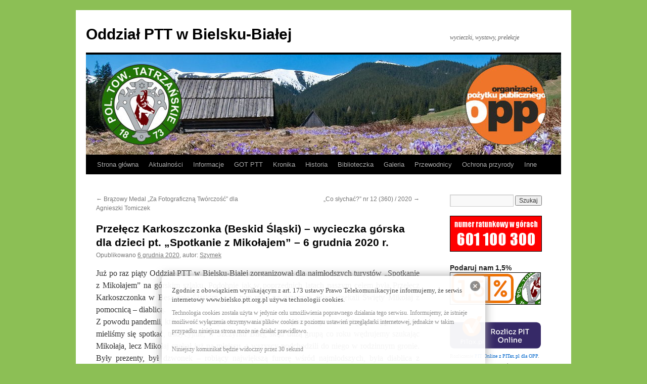

--- FILE ---
content_type: text/html; charset=UTF-8
request_url: http://www.bielsko.ptt.org.pl/przelecz-karkoszczonka-beskid-slaski-wycieczka-gorska-dla-dzieci-pt-spotkanie-z-mikolajem-6-grudnia-2020-r/
body_size: 13457
content:
<!DOCTYPE html>
<html lang="pl-PL">
<head>
<meta charset="UTF-8" />
<title>
Przełęcz Karkoszczonka (Beskid Śląski) – wycieczka górska dla dzieci pt. „Spotkanie z Mikołajem” – 6 grudnia 2020 r. | Oddział PTT w Bielsku-Białej	</title>
<link rel="profile" href="https://gmpg.org/xfn/11" />
<link rel="stylesheet" type="text/css" media="all" href="http://www.bielsko.ptt.org.pl/wp-content/themes/twentyten/style.css?ver=20190507" />
<link rel="pingback" href="http://www.bielsko.ptt.org.pl/xmlrpc.php">
<meta name='robots' content='max-image-preview:large' />
<link rel="alternate" type="application/rss+xml" title="Oddział PTT w Bielsku-Białej &raquo; Kanał z wpisami" href="http://www.bielsko.ptt.org.pl/feed/" />
<script type="text/javascript">
window._wpemojiSettings = {"baseUrl":"https:\/\/s.w.org\/images\/core\/emoji\/14.0.0\/72x72\/","ext":".png","svgUrl":"https:\/\/s.w.org\/images\/core\/emoji\/14.0.0\/svg\/","svgExt":".svg","source":{"concatemoji":"http:\/\/www.bielsko.ptt.org.pl\/wp-includes\/js\/wp-emoji-release.min.js?ver=6.2.8"}};
/*! This file is auto-generated */
!function(e,a,t){var n,r,o,i=a.createElement("canvas"),p=i.getContext&&i.getContext("2d");function s(e,t){p.clearRect(0,0,i.width,i.height),p.fillText(e,0,0);e=i.toDataURL();return p.clearRect(0,0,i.width,i.height),p.fillText(t,0,0),e===i.toDataURL()}function c(e){var t=a.createElement("script");t.src=e,t.defer=t.type="text/javascript",a.getElementsByTagName("head")[0].appendChild(t)}for(o=Array("flag","emoji"),t.supports={everything:!0,everythingExceptFlag:!0},r=0;r<o.length;r++)t.supports[o[r]]=function(e){if(p&&p.fillText)switch(p.textBaseline="top",p.font="600 32px Arial",e){case"flag":return s("\ud83c\udff3\ufe0f\u200d\u26a7\ufe0f","\ud83c\udff3\ufe0f\u200b\u26a7\ufe0f")?!1:!s("\ud83c\uddfa\ud83c\uddf3","\ud83c\uddfa\u200b\ud83c\uddf3")&&!s("\ud83c\udff4\udb40\udc67\udb40\udc62\udb40\udc65\udb40\udc6e\udb40\udc67\udb40\udc7f","\ud83c\udff4\u200b\udb40\udc67\u200b\udb40\udc62\u200b\udb40\udc65\u200b\udb40\udc6e\u200b\udb40\udc67\u200b\udb40\udc7f");case"emoji":return!s("\ud83e\udef1\ud83c\udffb\u200d\ud83e\udef2\ud83c\udfff","\ud83e\udef1\ud83c\udffb\u200b\ud83e\udef2\ud83c\udfff")}return!1}(o[r]),t.supports.everything=t.supports.everything&&t.supports[o[r]],"flag"!==o[r]&&(t.supports.everythingExceptFlag=t.supports.everythingExceptFlag&&t.supports[o[r]]);t.supports.everythingExceptFlag=t.supports.everythingExceptFlag&&!t.supports.flag,t.DOMReady=!1,t.readyCallback=function(){t.DOMReady=!0},t.supports.everything||(n=function(){t.readyCallback()},a.addEventListener?(a.addEventListener("DOMContentLoaded",n,!1),e.addEventListener("load",n,!1)):(e.attachEvent("onload",n),a.attachEvent("onreadystatechange",function(){"complete"===a.readyState&&t.readyCallback()})),(e=t.source||{}).concatemoji?c(e.concatemoji):e.wpemoji&&e.twemoji&&(c(e.twemoji),c(e.wpemoji)))}(window,document,window._wpemojiSettings);
</script>
<style type="text/css">
img.wp-smiley,
img.emoji {
	display: inline !important;
	border: none !important;
	box-shadow: none !important;
	height: 1em !important;
	width: 1em !important;
	margin: 0 0.07em !important;
	vertical-align: -0.1em !important;
	background: none !important;
	padding: 0 !important;
}
</style>
	<link rel='stylesheet' id='ai1ec_style-css' href='//www.bielsko.ptt.org.pl/wp-content/plugins/all-in-one-event-calendar/cache/ae1bbe08_ai1ec_parsed_css.css?ver=2.6.8' type='text/css' media='all' />
<link rel='stylesheet' id='weblib-front-style-css' href='http://www.bielsko.ptt.org.pl/wp-content/plugins/weblibrarian/css/front.css?ver=3.5.8.1' type='text/css' media='all' />
<link rel='stylesheet' id='wp-block-library-css' href='http://www.bielsko.ptt.org.pl/wp-includes/css/dist/block-library/style.min.css?ver=6.2.8' type='text/css' media='all' />
<style id='wp-block-library-theme-inline-css' type='text/css'>
.wp-block-audio figcaption{color:#555;font-size:13px;text-align:center}.is-dark-theme .wp-block-audio figcaption{color:hsla(0,0%,100%,.65)}.wp-block-audio{margin:0 0 1em}.wp-block-code{border:1px solid #ccc;border-radius:4px;font-family:Menlo,Consolas,monaco,monospace;padding:.8em 1em}.wp-block-embed figcaption{color:#555;font-size:13px;text-align:center}.is-dark-theme .wp-block-embed figcaption{color:hsla(0,0%,100%,.65)}.wp-block-embed{margin:0 0 1em}.blocks-gallery-caption{color:#555;font-size:13px;text-align:center}.is-dark-theme .blocks-gallery-caption{color:hsla(0,0%,100%,.65)}.wp-block-image figcaption{color:#555;font-size:13px;text-align:center}.is-dark-theme .wp-block-image figcaption{color:hsla(0,0%,100%,.65)}.wp-block-image{margin:0 0 1em}.wp-block-pullquote{border-bottom:4px solid;border-top:4px solid;color:currentColor;margin-bottom:1.75em}.wp-block-pullquote cite,.wp-block-pullquote footer,.wp-block-pullquote__citation{color:currentColor;font-size:.8125em;font-style:normal;text-transform:uppercase}.wp-block-quote{border-left:.25em solid;margin:0 0 1.75em;padding-left:1em}.wp-block-quote cite,.wp-block-quote footer{color:currentColor;font-size:.8125em;font-style:normal;position:relative}.wp-block-quote.has-text-align-right{border-left:none;border-right:.25em solid;padding-left:0;padding-right:1em}.wp-block-quote.has-text-align-center{border:none;padding-left:0}.wp-block-quote.is-large,.wp-block-quote.is-style-large,.wp-block-quote.is-style-plain{border:none}.wp-block-search .wp-block-search__label{font-weight:700}.wp-block-search__button{border:1px solid #ccc;padding:.375em .625em}:where(.wp-block-group.has-background){padding:1.25em 2.375em}.wp-block-separator.has-css-opacity{opacity:.4}.wp-block-separator{border:none;border-bottom:2px solid;margin-left:auto;margin-right:auto}.wp-block-separator.has-alpha-channel-opacity{opacity:1}.wp-block-separator:not(.is-style-wide):not(.is-style-dots){width:100px}.wp-block-separator.has-background:not(.is-style-dots){border-bottom:none;height:1px}.wp-block-separator.has-background:not(.is-style-wide):not(.is-style-dots){height:2px}.wp-block-table{margin:0 0 1em}.wp-block-table td,.wp-block-table th{word-break:normal}.wp-block-table figcaption{color:#555;font-size:13px;text-align:center}.is-dark-theme .wp-block-table figcaption{color:hsla(0,0%,100%,.65)}.wp-block-video figcaption{color:#555;font-size:13px;text-align:center}.is-dark-theme .wp-block-video figcaption{color:hsla(0,0%,100%,.65)}.wp-block-video{margin:0 0 1em}.wp-block-template-part.has-background{margin-bottom:0;margin-top:0;padding:1.25em 2.375em}
</style>
<link rel='stylesheet' id='classic-theme-styles-css' href='http://www.bielsko.ptt.org.pl/wp-includes/css/classic-themes.min.css?ver=6.2.8' type='text/css' media='all' />
<style id='global-styles-inline-css' type='text/css'>
body{--wp--preset--color--black: #000;--wp--preset--color--cyan-bluish-gray: #abb8c3;--wp--preset--color--white: #fff;--wp--preset--color--pale-pink: #f78da7;--wp--preset--color--vivid-red: #cf2e2e;--wp--preset--color--luminous-vivid-orange: #ff6900;--wp--preset--color--luminous-vivid-amber: #fcb900;--wp--preset--color--light-green-cyan: #7bdcb5;--wp--preset--color--vivid-green-cyan: #00d084;--wp--preset--color--pale-cyan-blue: #8ed1fc;--wp--preset--color--vivid-cyan-blue: #0693e3;--wp--preset--color--vivid-purple: #9b51e0;--wp--preset--color--blue: #0066cc;--wp--preset--color--medium-gray: #666;--wp--preset--color--light-gray: #f1f1f1;--wp--preset--gradient--vivid-cyan-blue-to-vivid-purple: linear-gradient(135deg,rgba(6,147,227,1) 0%,rgb(155,81,224) 100%);--wp--preset--gradient--light-green-cyan-to-vivid-green-cyan: linear-gradient(135deg,rgb(122,220,180) 0%,rgb(0,208,130) 100%);--wp--preset--gradient--luminous-vivid-amber-to-luminous-vivid-orange: linear-gradient(135deg,rgba(252,185,0,1) 0%,rgba(255,105,0,1) 100%);--wp--preset--gradient--luminous-vivid-orange-to-vivid-red: linear-gradient(135deg,rgba(255,105,0,1) 0%,rgb(207,46,46) 100%);--wp--preset--gradient--very-light-gray-to-cyan-bluish-gray: linear-gradient(135deg,rgb(238,238,238) 0%,rgb(169,184,195) 100%);--wp--preset--gradient--cool-to-warm-spectrum: linear-gradient(135deg,rgb(74,234,220) 0%,rgb(151,120,209) 20%,rgb(207,42,186) 40%,rgb(238,44,130) 60%,rgb(251,105,98) 80%,rgb(254,248,76) 100%);--wp--preset--gradient--blush-light-purple: linear-gradient(135deg,rgb(255,206,236) 0%,rgb(152,150,240) 100%);--wp--preset--gradient--blush-bordeaux: linear-gradient(135deg,rgb(254,205,165) 0%,rgb(254,45,45) 50%,rgb(107,0,62) 100%);--wp--preset--gradient--luminous-dusk: linear-gradient(135deg,rgb(255,203,112) 0%,rgb(199,81,192) 50%,rgb(65,88,208) 100%);--wp--preset--gradient--pale-ocean: linear-gradient(135deg,rgb(255,245,203) 0%,rgb(182,227,212) 50%,rgb(51,167,181) 100%);--wp--preset--gradient--electric-grass: linear-gradient(135deg,rgb(202,248,128) 0%,rgb(113,206,126) 100%);--wp--preset--gradient--midnight: linear-gradient(135deg,rgb(2,3,129) 0%,rgb(40,116,252) 100%);--wp--preset--duotone--dark-grayscale: url('#wp-duotone-dark-grayscale');--wp--preset--duotone--grayscale: url('#wp-duotone-grayscale');--wp--preset--duotone--purple-yellow: url('#wp-duotone-purple-yellow');--wp--preset--duotone--blue-red: url('#wp-duotone-blue-red');--wp--preset--duotone--midnight: url('#wp-duotone-midnight');--wp--preset--duotone--magenta-yellow: url('#wp-duotone-magenta-yellow');--wp--preset--duotone--purple-green: url('#wp-duotone-purple-green');--wp--preset--duotone--blue-orange: url('#wp-duotone-blue-orange');--wp--preset--font-size--small: 13px;--wp--preset--font-size--medium: 20px;--wp--preset--font-size--large: 36px;--wp--preset--font-size--x-large: 42px;--wp--preset--spacing--20: 0.44rem;--wp--preset--spacing--30: 0.67rem;--wp--preset--spacing--40: 1rem;--wp--preset--spacing--50: 1.5rem;--wp--preset--spacing--60: 2.25rem;--wp--preset--spacing--70: 3.38rem;--wp--preset--spacing--80: 5.06rem;--wp--preset--shadow--natural: 6px 6px 9px rgba(0, 0, 0, 0.2);--wp--preset--shadow--deep: 12px 12px 50px rgba(0, 0, 0, 0.4);--wp--preset--shadow--sharp: 6px 6px 0px rgba(0, 0, 0, 0.2);--wp--preset--shadow--outlined: 6px 6px 0px -3px rgba(255, 255, 255, 1), 6px 6px rgba(0, 0, 0, 1);--wp--preset--shadow--crisp: 6px 6px 0px rgba(0, 0, 0, 1);}:where(.is-layout-flex){gap: 0.5em;}body .is-layout-flow > .alignleft{float: left;margin-inline-start: 0;margin-inline-end: 2em;}body .is-layout-flow > .alignright{float: right;margin-inline-start: 2em;margin-inline-end: 0;}body .is-layout-flow > .aligncenter{margin-left: auto !important;margin-right: auto !important;}body .is-layout-constrained > .alignleft{float: left;margin-inline-start: 0;margin-inline-end: 2em;}body .is-layout-constrained > .alignright{float: right;margin-inline-start: 2em;margin-inline-end: 0;}body .is-layout-constrained > .aligncenter{margin-left: auto !important;margin-right: auto !important;}body .is-layout-constrained > :where(:not(.alignleft):not(.alignright):not(.alignfull)){max-width: var(--wp--style--global--content-size);margin-left: auto !important;margin-right: auto !important;}body .is-layout-constrained > .alignwide{max-width: var(--wp--style--global--wide-size);}body .is-layout-flex{display: flex;}body .is-layout-flex{flex-wrap: wrap;align-items: center;}body .is-layout-flex > *{margin: 0;}:where(.wp-block-columns.is-layout-flex){gap: 2em;}.has-black-color{color: var(--wp--preset--color--black) !important;}.has-cyan-bluish-gray-color{color: var(--wp--preset--color--cyan-bluish-gray) !important;}.has-white-color{color: var(--wp--preset--color--white) !important;}.has-pale-pink-color{color: var(--wp--preset--color--pale-pink) !important;}.has-vivid-red-color{color: var(--wp--preset--color--vivid-red) !important;}.has-luminous-vivid-orange-color{color: var(--wp--preset--color--luminous-vivid-orange) !important;}.has-luminous-vivid-amber-color{color: var(--wp--preset--color--luminous-vivid-amber) !important;}.has-light-green-cyan-color{color: var(--wp--preset--color--light-green-cyan) !important;}.has-vivid-green-cyan-color{color: var(--wp--preset--color--vivid-green-cyan) !important;}.has-pale-cyan-blue-color{color: var(--wp--preset--color--pale-cyan-blue) !important;}.has-vivid-cyan-blue-color{color: var(--wp--preset--color--vivid-cyan-blue) !important;}.has-vivid-purple-color{color: var(--wp--preset--color--vivid-purple) !important;}.has-black-background-color{background-color: var(--wp--preset--color--black) !important;}.has-cyan-bluish-gray-background-color{background-color: var(--wp--preset--color--cyan-bluish-gray) !important;}.has-white-background-color{background-color: var(--wp--preset--color--white) !important;}.has-pale-pink-background-color{background-color: var(--wp--preset--color--pale-pink) !important;}.has-vivid-red-background-color{background-color: var(--wp--preset--color--vivid-red) !important;}.has-luminous-vivid-orange-background-color{background-color: var(--wp--preset--color--luminous-vivid-orange) !important;}.has-luminous-vivid-amber-background-color{background-color: var(--wp--preset--color--luminous-vivid-amber) !important;}.has-light-green-cyan-background-color{background-color: var(--wp--preset--color--light-green-cyan) !important;}.has-vivid-green-cyan-background-color{background-color: var(--wp--preset--color--vivid-green-cyan) !important;}.has-pale-cyan-blue-background-color{background-color: var(--wp--preset--color--pale-cyan-blue) !important;}.has-vivid-cyan-blue-background-color{background-color: var(--wp--preset--color--vivid-cyan-blue) !important;}.has-vivid-purple-background-color{background-color: var(--wp--preset--color--vivid-purple) !important;}.has-black-border-color{border-color: var(--wp--preset--color--black) !important;}.has-cyan-bluish-gray-border-color{border-color: var(--wp--preset--color--cyan-bluish-gray) !important;}.has-white-border-color{border-color: var(--wp--preset--color--white) !important;}.has-pale-pink-border-color{border-color: var(--wp--preset--color--pale-pink) !important;}.has-vivid-red-border-color{border-color: var(--wp--preset--color--vivid-red) !important;}.has-luminous-vivid-orange-border-color{border-color: var(--wp--preset--color--luminous-vivid-orange) !important;}.has-luminous-vivid-amber-border-color{border-color: var(--wp--preset--color--luminous-vivid-amber) !important;}.has-light-green-cyan-border-color{border-color: var(--wp--preset--color--light-green-cyan) !important;}.has-vivid-green-cyan-border-color{border-color: var(--wp--preset--color--vivid-green-cyan) !important;}.has-pale-cyan-blue-border-color{border-color: var(--wp--preset--color--pale-cyan-blue) !important;}.has-vivid-cyan-blue-border-color{border-color: var(--wp--preset--color--vivid-cyan-blue) !important;}.has-vivid-purple-border-color{border-color: var(--wp--preset--color--vivid-purple) !important;}.has-vivid-cyan-blue-to-vivid-purple-gradient-background{background: var(--wp--preset--gradient--vivid-cyan-blue-to-vivid-purple) !important;}.has-light-green-cyan-to-vivid-green-cyan-gradient-background{background: var(--wp--preset--gradient--light-green-cyan-to-vivid-green-cyan) !important;}.has-luminous-vivid-amber-to-luminous-vivid-orange-gradient-background{background: var(--wp--preset--gradient--luminous-vivid-amber-to-luminous-vivid-orange) !important;}.has-luminous-vivid-orange-to-vivid-red-gradient-background{background: var(--wp--preset--gradient--luminous-vivid-orange-to-vivid-red) !important;}.has-very-light-gray-to-cyan-bluish-gray-gradient-background{background: var(--wp--preset--gradient--very-light-gray-to-cyan-bluish-gray) !important;}.has-cool-to-warm-spectrum-gradient-background{background: var(--wp--preset--gradient--cool-to-warm-spectrum) !important;}.has-blush-light-purple-gradient-background{background: var(--wp--preset--gradient--blush-light-purple) !important;}.has-blush-bordeaux-gradient-background{background: var(--wp--preset--gradient--blush-bordeaux) !important;}.has-luminous-dusk-gradient-background{background: var(--wp--preset--gradient--luminous-dusk) !important;}.has-pale-ocean-gradient-background{background: var(--wp--preset--gradient--pale-ocean) !important;}.has-electric-grass-gradient-background{background: var(--wp--preset--gradient--electric-grass) !important;}.has-midnight-gradient-background{background: var(--wp--preset--gradient--midnight) !important;}.has-small-font-size{font-size: var(--wp--preset--font-size--small) !important;}.has-medium-font-size{font-size: var(--wp--preset--font-size--medium) !important;}.has-large-font-size{font-size: var(--wp--preset--font-size--large) !important;}.has-x-large-font-size{font-size: var(--wp--preset--font-size--x-large) !important;}
.wp-block-navigation a:where(:not(.wp-element-button)){color: inherit;}
:where(.wp-block-columns.is-layout-flex){gap: 2em;}
.wp-block-pullquote{font-size: 1.5em;line-height: 1.6;}
</style>
<link rel='stylesheet' id='wordpress-file-upload-style-css' href='http://www.bielsko.ptt.org.pl/wp-content/plugins/wp-file-upload/css/wordpress_file_upload_style.css?ver=6.2.8' type='text/css' media='all' />
<link rel='stylesheet' id='wordpress-file-upload-style-safe-css' href='http://www.bielsko.ptt.org.pl/wp-content/plugins/wp-file-upload/css/wordpress_file_upload_style_safe.css?ver=6.2.8' type='text/css' media='all' />
<link rel='stylesheet' id='wordpress-file-upload-adminbar-style-css' href='http://www.bielsko.ptt.org.pl/wp-content/plugins/wp-file-upload/css/wordpress_file_upload_adminbarstyle.css?ver=6.2.8' type='text/css' media='all' />
<link rel='stylesheet' id='jquery-ui-css-css' href='http://www.bielsko.ptt.org.pl/wp-content/plugins/wp-file-upload/vendor/jquery/jquery-ui.min.css?ver=6.2.8' type='text/css' media='all' />
<link rel='stylesheet' id='jquery-ui-timepicker-addon-css-css' href='http://www.bielsko.ptt.org.pl/wp-content/plugins/wp-file-upload/vendor/jquery/jquery-ui-timepicker-addon.min.css?ver=6.2.8' type='text/css' media='all' />
<link rel='stylesheet' id='twentyten-block-style-css' href='http://www.bielsko.ptt.org.pl/wp-content/themes/twentyten/blocks.css?ver=20181218' type='text/css' media='all' />
<script type='text/javascript' src='http://www.bielsko.ptt.org.pl/wp-includes/js/jquery/jquery.min.js?ver=3.6.4' id='jquery-core-js'></script>
<script type='text/javascript' src='http://www.bielsko.ptt.org.pl/wp-includes/js/jquery/jquery-migrate.min.js?ver=3.4.0' id='jquery-migrate-js'></script>
<!--[if lt IE 8]>
<script type='text/javascript' src='http://www.bielsko.ptt.org.pl/wp-includes/js/json2.min.js?ver=2015-05-03' id='json2-js'></script>
<![endif]-->
<script type='text/javascript' id='wordpress_file_upload_script-js-extra'>
/* <![CDATA[ */
var AdminParams = {"WFU_PROACTIVE":"1"};
/* ]]> */
</script>
<script type='text/javascript' src='http://www.bielsko.ptt.org.pl/wp-content/plugins/wp-file-upload/js/wordpress_file_upload_functions.js?ver=6.2.8' id='wordpress_file_upload_script-js'></script>
<script type='text/javascript' src='http://www.bielsko.ptt.org.pl/wp-includes/js/jquery/ui/core.min.js?ver=1.13.2' id='jquery-ui-core-js'></script>
<script type='text/javascript' src='http://www.bielsko.ptt.org.pl/wp-includes/js/jquery/ui/datepicker.min.js?ver=1.13.2' id='jquery-ui-datepicker-js'></script>
<script type='text/javascript' id='jquery-ui-datepicker-js-after'>
jQuery(function(jQuery){jQuery.datepicker.setDefaults({"closeText":"Zamknij","currentText":"Dzisiaj","monthNames":["stycze\u0144","luty","marzec","kwiecie\u0144","maj","czerwiec","lipiec","sierpie\u0144","wrzesie\u0144","pa\u017adziernik","listopad","grudzie\u0144"],"monthNamesShort":["sty","lut","mar","kwi","maj","cze","lip","sie","wrz","pa\u017a","lis","gru"],"nextText":"Nast\u0119pny","prevText":"Poprzedni","dayNames":["niedziela","poniedzia\u0142ek","wtorek","\u015broda","czwartek","pi\u0105tek","sobota"],"dayNamesShort":["niedz.","pon.","wt.","\u015br.","czw.","pt.","sob."],"dayNamesMin":["N","P","W","\u015a","C","P","S"],"dateFormat":"d MM yy","firstDay":1,"isRTL":false});});
</script>
<script type='text/javascript' src='http://www.bielsko.ptt.org.pl/wp-content/plugins/wp-file-upload/vendor/jquery/jquery-ui-timepicker-addon.min.js?ver=6.2.8' id='jquery-ui-timepicker-addon-js-js'></script>
<script type='text/javascript' id='front_js-js-extra'>
/* <![CDATA[ */
var front_js = {"WEBLIB_BASEURL":"http:\/\/www.bielsko.ptt.org.pl\/wp-content\/plugins\/weblibrarian","ajax_url":"http:\/\/www.bielsko.ptt.org.pl\/wp-admin\/admin-ajax.php","hold":"Hold","holds":"Holds","nodata":"Ajax error:  No Data Received","ajaxerr":"Ajax error: "};
/* ]]> */
</script>
<script type='text/javascript' src='http://www.bielsko.ptt.org.pl/wp-content/plugins/weblibrarian/js/front.js?ver=3.5.8.1' id='front_js-js'></script>
<link rel="https://api.w.org/" href="http://www.bielsko.ptt.org.pl/wp-json/" /><link rel="alternate" type="application/json" href="http://www.bielsko.ptt.org.pl/wp-json/wp/v2/posts/14517" /><link rel="EditURI" type="application/rsd+xml" title="RSD" href="http://www.bielsko.ptt.org.pl/xmlrpc.php?rsd" />
<link rel="wlwmanifest" type="application/wlwmanifest+xml" href="http://www.bielsko.ptt.org.pl/wp-includes/wlwmanifest.xml" />
<meta name="generator" content="WordPress 6.2.8" />
<link rel="canonical" href="http://www.bielsko.ptt.org.pl/przelecz-karkoszczonka-beskid-slaski-wycieczka-gorska-dla-dzieci-pt-spotkanie-z-mikolajem-6-grudnia-2020-r/" />
<link rel='shortlink' href='http://www.bielsko.ptt.org.pl/?p=14517' />
<link rel="alternate" type="application/json+oembed" href="http://www.bielsko.ptt.org.pl/wp-json/oembed/1.0/embed?url=http%3A%2F%2Fwww.bielsko.ptt.org.pl%2Fprzelecz-karkoszczonka-beskid-slaski-wycieczka-gorska-dla-dzieci-pt-spotkanie-z-mikolajem-6-grudnia-2020-r%2F" />
<link rel="alternate" type="text/xml+oembed" href="http://www.bielsko.ptt.org.pl/wp-json/oembed/1.0/embed?url=http%3A%2F%2Fwww.bielsko.ptt.org.pl%2Fprzelecz-karkoszczonka-beskid-slaski-wycieczka-gorska-dla-dzieci-pt-spotkanie-z-mikolajem-6-grudnia-2020-r%2F&#038;format=xml" />
<script type="text/javascript" src="http://www.bielsko.ptt.org.pl/wp-content/plugins/audio-player/assets/audio-player.js?ver=2.0.4.6"></script>
<script type="text/javascript">AudioPlayer.setup("http://www.bielsko.ptt.org.pl/wp-content/plugins/audio-player/assets/player.swf?ver=2.0.4.6", {width:"450",animation:"no",encode:"yes",initialvolume:"60",remaining:"yes",noinfo:"no",buffer:"5",checkpolicy:"no",rtl:"no",bg:"E5E5E5",text:"333333",leftbg:"CCCCCC",lefticon:"333333",volslider:"666666",voltrack:"FFFFFF",rightbg:"B4B4B4",rightbghover:"999999",righticon:"333333",righticonhover:"FFFFFF",track:"FFFFFF",loader:"009900",border:"CCCCCC",tracker:"DDDDDD",skip:"666666",pagebg:"FFFFFF",transparentpagebg:"yes"});</script>
<style type="text/css" media="screen">
  #cookie-law {  
  position: fixed;
  bottom: 0px;
  left: 0;
  right: 0;
  text-align: center;
  z-index:9999; 
}

#cookie-law > div {  
  background:#fff; 
  opacity:0.95; 
  width:75% !important;
  padding:20px;
  max-width: 600px;
  margin:auto;
  display: inline-block;
  text-align: left !important;
  border-radius:5px 5px 0 0;
  -moz-border-radius:5px 5px 0 0;
  -webkit-border-radius:5px 5px 0 0;
  -o-border-radius:5px 5px 0 0;
  box-shadow: 0px 0px 20px #A1A1A1;
  -webkit-box-shadow: 0px 0px 20px #A1A1A1;
  -moz-box-shadow: 0px 0px 20px #A1A1A1;
  -o-box-shadow: 0px 0px 20px #A1A1A1; 
  position:relative;
}

#cookie-law h4 { padding: 0 !important; margin:0 0 8px !important; text-align:left !important; font-size:13px !important; color:#444; 
}
#cookie-law p { padding: 0 !important; margin:0 !important; text-align:left !important; font-size:12px !important; line-height: 18px !important; color:#888;
}

a.close-cookie-banner {
  position: absolute;
  top:0px;
  right:0px;
  margin:10px;
  display:block;
  width:20px;
  height:20px;
  background:url(http://www.bielsko.ptt.org.pl/wp-content/plugins/creare-eu-cookie-law-banner/images/close.png) no-repeat;
  background-size: 20px !important;
}

a.close-cookie-banner span {
  display:none !important;
}</style>
 <!-- All in one Favicon 4.8 --><link rel="icon" href="https://www.bielsko.ptt.org.pl/wp-content/uploads/2013/11/ptt_logo_kolor.png" type="image/png"/>
<style type="text/css" id="custom-background-css">
body.custom-background { background-color: #8CBF55; }
</style>
	</head>

<body class="post-template-default single single-post postid-14517 single-format-standard custom-background no-js">
<svg xmlns="http://www.w3.org/2000/svg" viewBox="0 0 0 0" width="0" height="0" focusable="false" role="none" style="visibility: hidden; position: absolute; left: -9999px; overflow: hidden;" ><defs><filter id="wp-duotone-dark-grayscale"><feColorMatrix color-interpolation-filters="sRGB" type="matrix" values=" .299 .587 .114 0 0 .299 .587 .114 0 0 .299 .587 .114 0 0 .299 .587 .114 0 0 " /><feComponentTransfer color-interpolation-filters="sRGB" ><feFuncR type="table" tableValues="0 0.49803921568627" /><feFuncG type="table" tableValues="0 0.49803921568627" /><feFuncB type="table" tableValues="0 0.49803921568627" /><feFuncA type="table" tableValues="1 1" /></feComponentTransfer><feComposite in2="SourceGraphic" operator="in" /></filter></defs></svg><svg xmlns="http://www.w3.org/2000/svg" viewBox="0 0 0 0" width="0" height="0" focusable="false" role="none" style="visibility: hidden; position: absolute; left: -9999px; overflow: hidden;" ><defs><filter id="wp-duotone-grayscale"><feColorMatrix color-interpolation-filters="sRGB" type="matrix" values=" .299 .587 .114 0 0 .299 .587 .114 0 0 .299 .587 .114 0 0 .299 .587 .114 0 0 " /><feComponentTransfer color-interpolation-filters="sRGB" ><feFuncR type="table" tableValues="0 1" /><feFuncG type="table" tableValues="0 1" /><feFuncB type="table" tableValues="0 1" /><feFuncA type="table" tableValues="1 1" /></feComponentTransfer><feComposite in2="SourceGraphic" operator="in" /></filter></defs></svg><svg xmlns="http://www.w3.org/2000/svg" viewBox="0 0 0 0" width="0" height="0" focusable="false" role="none" style="visibility: hidden; position: absolute; left: -9999px; overflow: hidden;" ><defs><filter id="wp-duotone-purple-yellow"><feColorMatrix color-interpolation-filters="sRGB" type="matrix" values=" .299 .587 .114 0 0 .299 .587 .114 0 0 .299 .587 .114 0 0 .299 .587 .114 0 0 " /><feComponentTransfer color-interpolation-filters="sRGB" ><feFuncR type="table" tableValues="0.54901960784314 0.98823529411765" /><feFuncG type="table" tableValues="0 1" /><feFuncB type="table" tableValues="0.71764705882353 0.25490196078431" /><feFuncA type="table" tableValues="1 1" /></feComponentTransfer><feComposite in2="SourceGraphic" operator="in" /></filter></defs></svg><svg xmlns="http://www.w3.org/2000/svg" viewBox="0 0 0 0" width="0" height="0" focusable="false" role="none" style="visibility: hidden; position: absolute; left: -9999px; overflow: hidden;" ><defs><filter id="wp-duotone-blue-red"><feColorMatrix color-interpolation-filters="sRGB" type="matrix" values=" .299 .587 .114 0 0 .299 .587 .114 0 0 .299 .587 .114 0 0 .299 .587 .114 0 0 " /><feComponentTransfer color-interpolation-filters="sRGB" ><feFuncR type="table" tableValues="0 1" /><feFuncG type="table" tableValues="0 0.27843137254902" /><feFuncB type="table" tableValues="0.5921568627451 0.27843137254902" /><feFuncA type="table" tableValues="1 1" /></feComponentTransfer><feComposite in2="SourceGraphic" operator="in" /></filter></defs></svg><svg xmlns="http://www.w3.org/2000/svg" viewBox="0 0 0 0" width="0" height="0" focusable="false" role="none" style="visibility: hidden; position: absolute; left: -9999px; overflow: hidden;" ><defs><filter id="wp-duotone-midnight"><feColorMatrix color-interpolation-filters="sRGB" type="matrix" values=" .299 .587 .114 0 0 .299 .587 .114 0 0 .299 .587 .114 0 0 .299 .587 .114 0 0 " /><feComponentTransfer color-interpolation-filters="sRGB" ><feFuncR type="table" tableValues="0 0" /><feFuncG type="table" tableValues="0 0.64705882352941" /><feFuncB type="table" tableValues="0 1" /><feFuncA type="table" tableValues="1 1" /></feComponentTransfer><feComposite in2="SourceGraphic" operator="in" /></filter></defs></svg><svg xmlns="http://www.w3.org/2000/svg" viewBox="0 0 0 0" width="0" height="0" focusable="false" role="none" style="visibility: hidden; position: absolute; left: -9999px; overflow: hidden;" ><defs><filter id="wp-duotone-magenta-yellow"><feColorMatrix color-interpolation-filters="sRGB" type="matrix" values=" .299 .587 .114 0 0 .299 .587 .114 0 0 .299 .587 .114 0 0 .299 .587 .114 0 0 " /><feComponentTransfer color-interpolation-filters="sRGB" ><feFuncR type="table" tableValues="0.78039215686275 1" /><feFuncG type="table" tableValues="0 0.94901960784314" /><feFuncB type="table" tableValues="0.35294117647059 0.47058823529412" /><feFuncA type="table" tableValues="1 1" /></feComponentTransfer><feComposite in2="SourceGraphic" operator="in" /></filter></defs></svg><svg xmlns="http://www.w3.org/2000/svg" viewBox="0 0 0 0" width="0" height="0" focusable="false" role="none" style="visibility: hidden; position: absolute; left: -9999px; overflow: hidden;" ><defs><filter id="wp-duotone-purple-green"><feColorMatrix color-interpolation-filters="sRGB" type="matrix" values=" .299 .587 .114 0 0 .299 .587 .114 0 0 .299 .587 .114 0 0 .299 .587 .114 0 0 " /><feComponentTransfer color-interpolation-filters="sRGB" ><feFuncR type="table" tableValues="0.65098039215686 0.40392156862745" /><feFuncG type="table" tableValues="0 1" /><feFuncB type="table" tableValues="0.44705882352941 0.4" /><feFuncA type="table" tableValues="1 1" /></feComponentTransfer><feComposite in2="SourceGraphic" operator="in" /></filter></defs></svg><svg xmlns="http://www.w3.org/2000/svg" viewBox="0 0 0 0" width="0" height="0" focusable="false" role="none" style="visibility: hidden; position: absolute; left: -9999px; overflow: hidden;" ><defs><filter id="wp-duotone-blue-orange"><feColorMatrix color-interpolation-filters="sRGB" type="matrix" values=" .299 .587 .114 0 0 .299 .587 .114 0 0 .299 .587 .114 0 0 .299 .587 .114 0 0 " /><feComponentTransfer color-interpolation-filters="sRGB" ><feFuncR type="table" tableValues="0.098039215686275 1" /><feFuncG type="table" tableValues="0 0.66274509803922" /><feFuncB type="table" tableValues="0.84705882352941 0.41960784313725" /><feFuncA type="table" tableValues="1 1" /></feComponentTransfer><feComposite in2="SourceGraphic" operator="in" /></filter></defs></svg><div id="wrapper" class="hfeed">
	<div id="header">
		<div id="masthead">
			<div id="branding" role="banner">
								<div id="site-title">
					<span>
						<a href="http://www.bielsko.ptt.org.pl/" title="Oddział PTT w Bielsku-Białej" rel="home">Oddział PTT w Bielsku-Białej</a>
					</span>
				</div>
				<div id="site-description">wycieczki, wystawy, prelekcje</div>

									<img src="http://www.bielsko.ptt.org.pl/wp-content/uploads/2013/04/naglowek-opp-wiosna.jpg" width="940" height="198" alt="" />
								</div><!-- #branding -->

			<div id="access" role="navigation">
								<div class="skip-link screen-reader-text"><a href="#content" title="Przejdź do treści">Przejdź do treści</a></div>
				<div class="menu-header"><ul id="menu-ptt" class="menu"><li id="menu-item-376" class="menu-item menu-item-type-custom menu-item-object-custom menu-item-home menu-item-376"><a href="http://www.bielsko.ptt.org.pl/">Strona główna</a></li>
<li id="menu-item-375" class="menu-item menu-item-type-custom menu-item-object-custom menu-item-has-children menu-item-375"><a>Aktualności</a>
<ul class="sub-menu">
	<li id="menu-item-7646" class="menu-item menu-item-type-post_type menu-item-object-page menu-item-7646"><a href="http://www.bielsko.ptt.org.pl/regulamin-wycieczek/">Regulamin wycieczek</a></li>
	<li id="menu-item-371" class="menu-item menu-item-type-post_type menu-item-object-page menu-item-371"><a href="http://www.bielsko.ptt.org.pl/calendar/">Kalendarz wydarzeń</a></li>
	<li id="menu-item-22926" class="menu-item menu-item-type-post_type menu-item-object-page menu-item-22926"><a href="http://www.bielsko.ptt.org.pl/plan-wycieczek-na-rok-2025/">Plan wycieczek na rok 2025</a></li>
	<li id="menu-item-372" class="menu-item menu-item-type-taxonomy menu-item-object-category menu-item-372"><a href="http://www.bielsko.ptt.org.pl/category/aktualnosci/">Aktualności na www</a></li>
	<li id="menu-item-7205" class="menu-item menu-item-type-taxonomy menu-item-object-category menu-item-7205"><a href="http://www.bielsko.ptt.org.pl/category/media/">PTT w mediach</a></li>
</ul>
</li>
<li id="menu-item-377" class="menu-item menu-item-type-custom menu-item-object-custom menu-item-has-children menu-item-377"><a>Informacje</a>
<ul class="sub-menu">
	<li id="menu-item-532" class="menu-item menu-item-type-post_type menu-item-object-page menu-item-532"><a href="http://www.bielsko.ptt.org.pl/informacje/nr-konta-nip-regon-krs/">konto, NIP, REGON, KRS</a></li>
	<li id="menu-item-18927" class="menu-item menu-item-type-post_type menu-item-object-page menu-item-18927"><a href="http://www.bielsko.ptt.org.pl/wladze-oddzialu-2023-2026/">Władze Oddziału</a></li>
	<li id="menu-item-5244" class="menu-item menu-item-type-post_type menu-item-object-page menu-item-5244"><a href="http://www.bielsko.ptt.org.pl/informacje/wyroznienia-i-odznaczenia/">Wyróżnienia i odznaczenia</a></li>
	<li id="menu-item-636" class="menu-item menu-item-type-post_type menu-item-object-page menu-item-636"><a href="http://www.bielsko.ptt.org.pl/informacje/skladki-czlonkowskie/">Składki członkowskie</a></li>
	<li id="menu-item-644" class="menu-item menu-item-type-post_type menu-item-object-page menu-item-644"><a href="http://www.bielsko.ptt.org.pl/informacje/chce-wstapic-do-ptt/">Chcę wstąpić do PTT</a></li>
	<li id="menu-item-378" class="menu-item menu-item-type-post_type menu-item-object-page menu-item-378"><a href="http://www.bielsko.ptt.org.pl/informacje/nasz-lokal/">Nasz lokal</a></li>
</ul>
</li>
<li id="menu-item-3982" class="menu-item menu-item-type-custom menu-item-object-custom menu-item-has-children menu-item-3982"><a>GOT PTT</a>
<ul class="sub-menu">
	<li id="menu-item-7374" class="menu-item menu-item-type-post_type menu-item-object-page menu-item-7374"><a href="http://www.bielsko.ptt.org.pl/komisja-got-ptt/">Komisja GOT PTT</a></li>
	<li id="menu-item-3997" class="menu-item menu-item-type-custom menu-item-object-custom menu-item-has-children menu-item-3997"><a>Regulaminy odznak</a>
	<ul class="sub-menu">
		<li id="menu-item-3984" class="menu-item menu-item-type-post_type menu-item-object-page menu-item-3984"><a href="http://www.bielsko.ptt.org.pl/gorska-odznaka-turystyczna-ptt/">GOT PTT</a></li>
		<li id="menu-item-3983" class="menu-item menu-item-type-post_type menu-item-object-page menu-item-3983"><a href="http://www.bielsko.ptt.org.pl/got-ptt-ku-wierchom/">GOT PTT „Ku Wierchom”</a></li>
		<li id="menu-item-3995" class="menu-item menu-item-type-post_type menu-item-object-page menu-item-3995"><a href="http://www.bielsko.ptt.org.pl/glowny-szlak-beskidzki/">„Główny Szlak Beskidzki”</a></li>
		<li id="menu-item-3996" class="menu-item menu-item-type-post_type menu-item-object-page menu-item-3996"><a href="http://www.bielsko.ptt.org.pl/maly-szlak-beskidzki/">„Mały Szlak Beskidzki”</a></li>
		<li id="menu-item-6315" class="menu-item menu-item-type-post_type menu-item-object-page menu-item-6315"><a href="http://www.bielsko.ptt.org.pl/glowny-szlak-sudecki/">„Główny Szlak Sudecki”</a></li>
		<li id="menu-item-7379" class="menu-item menu-item-type-post_type menu-item-object-page menu-item-7379"><a href="http://www.bielsko.ptt.org.pl/glowny-szlak-swietokrzyski/">&#8222;Główny Szlak Świętokrzyski&#8221;</a></li>
		<li id="menu-item-3985" class="menu-item menu-item-type-post_type menu-item-object-page menu-item-3985"><a href="http://www.bielsko.ptt.org.pl/wielka-korona-beskidow-ptt/">„Wielka Korona Beskidów”</a></li>
		<li id="menu-item-7401" class="menu-item menu-item-type-post_type menu-item-object-page menu-item-7401"><a href="http://www.bielsko.ptt.org.pl/turystyczna-korona-tatr/">„Turystyczna Korona Tatr”</a></li>
		<li id="menu-item-4783" class="menu-item menu-item-type-post_type menu-item-object-page menu-item-has-children menu-item-4783"><a href="http://www.bielsko.ptt.org.pl/tysieczniki-trzech-narodow/">„Tysięczniki Trzech Narodów”</a>
		<ul class="sub-menu">
			<li id="menu-item-5970" class="menu-item menu-item-type-post_type menu-item-object-page menu-item-5970"><a href="http://www.bielsko.ptt.org.pl/tysieczniki-trzech-narodow/tisicovky-ze-tri-narodu/">„Tisícovky ze tří národů” (CZ)</a></li>
			<li id="menu-item-14496" class="menu-item menu-item-type-post_type menu-item-object-page menu-item-14496"><a href="http://www.bielsko.ptt.org.pl/tisicovky-troch-narodov-sk/">„Tisícovky troch národov” (SK)</a></li>
		</ul>
</li>
		<li id="menu-item-4784" class="menu-item menu-item-type-post_type menu-item-object-page menu-item-has-children menu-item-4784"><a href="http://www.bielsko.ptt.org.pl/zamki-trzech-narodow/">„Zamki Trzech Narodów”</a>
		<ul class="sub-menu">
			<li id="menu-item-5931" class="menu-item menu-item-type-post_type menu-item-object-page menu-item-5931"><a href="http://www.bielsko.ptt.org.pl/zamki-trzech-narodow/zamky-ze-tri-narodu/">„Zámky ze tří národů”</a></li>
		</ul>
</li>
		<li id="menu-item-4810" class="menu-item menu-item-type-post_type menu-item-object-page menu-item-has-children menu-item-4810"><a href="http://www.bielsko.ptt.org.pl/sladami-bielsko-bialskiego-ptt/">„Śladami bielsko-bialskiego PTT”</a>
		<ul class="sub-menu">
			<li id="menu-item-9602" class="menu-item menu-item-type-post_type menu-item-object-page menu-item-9602"><a href="http://www.bielsko.ptt.org.pl/sladami-bielsko-bialskiego-ptt/sladami-bielsko-bialskiego-ptt-wykaz-zdobywcow/">„Śladami bielsko-bialskiego PTT” – wykaz zdobywców</a></li>
		</ul>
</li>
	</ul>
</li>
	<li id="menu-item-4523" class="menu-item menu-item-type-post_type menu-item-object-page menu-item-4523"><a href="http://www.bielsko.ptt.org.pl/ksiazeczki-i-odznaki-do-kupienia/">Książeczki i odznaki do kupienia</a></li>
</ul>
</li>
<li id="menu-item-380" class="menu-item menu-item-type-custom menu-item-object-custom menu-item-has-children menu-item-380"><a>Kronika</a>
<ul class="sub-menu">
	<li id="menu-item-22850" class="menu-item menu-item-type-taxonomy menu-item-object-category menu-item-22850"><a href="http://www.bielsko.ptt.org.pl/category/kronika-2025/">Rok 2025</a></li>
	<li id="menu-item-20385" class="menu-item menu-item-type-taxonomy menu-item-object-category menu-item-20385"><a href="http://www.bielsko.ptt.org.pl/category/kronika-2024/">Rok 2024</a></li>
	<li id="menu-item-17855" class="menu-item menu-item-type-taxonomy menu-item-object-category menu-item-17855"><a href="http://www.bielsko.ptt.org.pl/category/kronika-2023/">Rok 2023</a></li>
	<li id="menu-item-16066" class="menu-item menu-item-type-taxonomy menu-item-object-category menu-item-16066"><a href="http://www.bielsko.ptt.org.pl/category/kronika-2022/">Rok 2022</a></li>
	<li id="menu-item-14597" class="menu-item menu-item-type-taxonomy menu-item-object-category menu-item-14597"><a href="http://www.bielsko.ptt.org.pl/category/kronika-2021/">Rok 2021</a></li>
	<li id="menu-item-13234" class="menu-item menu-item-type-taxonomy menu-item-object-category current-post-ancestor current-menu-parent current-post-parent menu-item-13234"><a href="http://www.bielsko.ptt.org.pl/category/kronika-2020/">Rok 2020</a></li>
	<li id="menu-item-11488" class="menu-item menu-item-type-taxonomy menu-item-object-category menu-item-11488"><a href="http://www.bielsko.ptt.org.pl/category/kronika-2019/">Rok 2019</a></li>
	<li id="menu-item-10133" class="menu-item menu-item-type-taxonomy menu-item-object-category menu-item-10133"><a href="http://www.bielsko.ptt.org.pl/category/kronika-2018/">Rok 2018</a></li>
	<li id="menu-item-8867" class="menu-item menu-item-type-taxonomy menu-item-object-category menu-item-8867"><a href="http://www.bielsko.ptt.org.pl/category/kronika-2017/">Rok 2017</a></li>
	<li id="menu-item-7293" class="menu-item menu-item-type-taxonomy menu-item-object-category menu-item-7293"><a href="http://www.bielsko.ptt.org.pl/category/kronika-2016/">Rok 2016</a></li>
	<li id="menu-item-5597" class="menu-item menu-item-type-taxonomy menu-item-object-category menu-item-5597"><a href="http://www.bielsko.ptt.org.pl/category/kronika-2015/">Rok 2015</a></li>
	<li id="menu-item-3928" class="menu-item menu-item-type-taxonomy menu-item-object-category menu-item-3928"><a href="http://www.bielsko.ptt.org.pl/category/kronika-2014/">Rok 2014</a></li>
	<li id="menu-item-2228" class="menu-item menu-item-type-taxonomy menu-item-object-category menu-item-2228"><a href="http://www.bielsko.ptt.org.pl/category/kronika-2013/">Rok 2013</a></li>
	<li id="menu-item-383" class="menu-item menu-item-type-taxonomy menu-item-object-category menu-item-383"><a href="http://www.bielsko.ptt.org.pl/category/kronika-2012/">Rok 2012</a></li>
	<li id="menu-item-382" class="menu-item menu-item-type-taxonomy menu-item-object-category menu-item-382"><a href="http://www.bielsko.ptt.org.pl/category/kronika-2011/">Rok 2011</a></li>
	<li id="menu-item-381" class="menu-item menu-item-type-taxonomy menu-item-object-category menu-item-381"><a href="http://www.bielsko.ptt.org.pl/category/kronika-2010/">Rok 2010</a></li>
</ul>
</li>
<li id="menu-item-384" class="menu-item menu-item-type-custom menu-item-object-custom menu-item-has-children menu-item-384"><a>Historia</a>
<ul class="sub-menu">
	<li id="menu-item-386" class="menu-item menu-item-type-post_type menu-item-object-page menu-item-386"><a href="http://www.bielsko.ptt.org.pl/historia/80-lat-polskiego-towarzystwa-tatrzanskiego-na-terenie-bielska-bialej/">Historia Oddziału</a></li>
	<li id="menu-item-385" class="menu-item menu-item-type-post_type menu-item-object-page menu-item-385"><a href="http://www.bielsko.ptt.org.pl/historia/sylwetki-prezesow/">Sylwetki prezesów</a></li>
</ul>
</li>
<li id="menu-item-387" class="menu-item menu-item-type-custom menu-item-object-custom menu-item-has-children menu-item-387"><a>Biblioteczka</a>
<ul class="sub-menu">
	<li id="menu-item-388" class="menu-item menu-item-type-post_type menu-item-object-page menu-item-388"><a href="http://www.bielsko.ptt.org.pl/biblioteczka/biuletyn-informacyjny/">&#8222;Biuletyn Informacyjny&#8221;</a></li>
	<li id="menu-item-389" class="menu-item menu-item-type-custom menu-item-object-custom menu-item-389"><a href="http://www.ptt.org.pl/archiwum-co-slychac/">&#8222;Co słychać?&#8221;</a></li>
	<li id="menu-item-14535" class="menu-item menu-item-type-custom menu-item-object-custom menu-item-14535"><a href="http://www.ptt.org.pl/pamietnik-ptt/">&#8222;Pamiętnik PTT&#8221;</a></li>
	<li id="menu-item-18501" class="menu-item menu-item-type-post_type menu-item-object-page menu-item-18501"><a href="http://www.bielsko.ptt.org.pl/katalog-ksiazek/">Katalog książek</a></li>
</ul>
</li>
<li id="menu-item-390" class="menu-item menu-item-type-custom menu-item-object-custom menu-item-has-children menu-item-390"><a>Galeria</a>
<ul class="sub-menu">
	<li id="menu-item-3926" class="menu-item menu-item-type-post_type menu-item-object-page menu-item-3926"><a href="http://www.bielsko.ptt.org.pl/galeria-2014/">Galeria 2014</a></li>
	<li id="menu-item-480" class="menu-item menu-item-type-post_type menu-item-object-page menu-item-480"><a href="http://www.bielsko.ptt.org.pl/galeria-2012/">Galeria 2012</a></li>
	<li id="menu-item-391" class="menu-item menu-item-type-post_type menu-item-object-page menu-item-391"><a href="http://www.bielsko.ptt.org.pl/galeria/">Galeria 2011</a></li>
	<li id="menu-item-508" class="menu-item menu-item-type-post_type menu-item-object-page menu-item-508"><a href="http://www.bielsko.ptt.org.pl/filmiki/">Filmiki</a></li>
</ul>
</li>
<li id="menu-item-7644" class="menu-item menu-item-type-custom menu-item-object-custom menu-item-has-children menu-item-7644"><a>Przewodnicy</a>
<ul class="sub-menu">
	<li id="menu-item-7643" class="menu-item menu-item-type-post_type menu-item-object-page menu-item-7643"><a href="http://www.bielsko.ptt.org.pl/nasi-przewodnicy/">Nasi przewodnicy</a></li>
	<li id="menu-item-7642" class="menu-item menu-item-type-taxonomy menu-item-object-category menu-item-7642"><a href="http://www.bielsko.ptt.org.pl/category/przewodnicy/">Koło Przewodników</a></li>
</ul>
</li>
<li id="menu-item-2455" class="menu-item menu-item-type-custom menu-item-object-custom menu-item-has-children menu-item-2455"><a>Ochrona przyrody</a>
<ul class="sub-menu">
	<li id="menu-item-7128" class="menu-item menu-item-type-custom menu-item-object-custom menu-item-has-children menu-item-7128"><a>Sprzątamy Beskidy z PTT</a>
	<ul class="sub-menu">
		<li id="menu-item-18460" class="menu-item menu-item-type-post_type menu-item-object-page menu-item-18460"><a href="http://www.bielsko.ptt.org.pl/sprzatamy-beskidy-z-ptt-beskid-maly-slaski-i-zywiecki-2023/">edycja 2023</a></li>
		<li id="menu-item-12034" class="menu-item menu-item-type-post_type menu-item-object-page menu-item-12034"><a href="http://www.bielsko.ptt.org.pl/sprzatamy-beskidy-z-ptt-beskid-maly-slaski-i-zywiecki-2019/">edycja 2019</a></li>
		<li id="menu-item-9151" class="menu-item menu-item-type-post_type menu-item-object-page menu-item-9151"><a href="http://www.bielsko.ptt.org.pl/sprzatamy-beskidy-z-ptt-beskid-maly-slaski-i-zywiecki-2017/">edycja 2017</a></li>
		<li id="menu-item-7734" class="menu-item menu-item-type-post_type menu-item-object-page menu-item-7734"><a href="http://www.bielsko.ptt.org.pl/sprzatamy-beskidy-z-ptt-beskid-maly-slaski-i-zywiecki-2016/">edycja 2016</a></li>
		<li id="menu-item-6038" class="menu-item menu-item-type-post_type menu-item-object-page menu-item-6038"><a href="http://www.bielsko.ptt.org.pl/sprzatamy-beskidy-z-ptt-beskid-maly-slaski-i-zywiecki-2015/">edycja 2015</a></li>
		<li id="menu-item-4303" class="menu-item menu-item-type-post_type menu-item-object-page menu-item-4303"><a href="http://www.bielsko.ptt.org.pl/sprzatamy-beskidy-z-ptt-beskid-maly-slaski-i-zywiecki-gorce-2014/">edycja 2014</a></li>
		<li id="menu-item-2613" class="menu-item menu-item-type-post_type menu-item-object-page menu-item-2613"><a href="http://www.bielsko.ptt.org.pl/sprzatamy-beskidy-z-ptt-beskid-maly-i-slaski-2013/">edycja 2013</a></li>
		<li id="menu-item-2456" class="menu-item menu-item-type-post_type menu-item-object-page menu-item-2456"><a href="http://www.bielsko.ptt.org.pl/sprzatamy-beskid-maly-2012/">edycja 2012</a></li>
	</ul>
</li>
	<li id="menu-item-7129" class="menu-item menu-item-type-taxonomy menu-item-object-category menu-item-7129"><a href="http://www.bielsko.ptt.org.pl/category/bgpn-wolontariat/">Wolontariat w BgPN</a></li>
</ul>
</li>
<li id="menu-item-412" class="menu-item menu-item-type-custom menu-item-object-custom menu-item-has-children menu-item-412"><a>Inne</a>
<ul class="sub-menu">
	<li id="menu-item-411" class="menu-item menu-item-type-post_type menu-item-object-page menu-item-411"><a href="http://www.bielsko.ptt.org.pl/inne/kontakt/">Kontakt</a></li>
	<li id="menu-item-410" class="menu-item menu-item-type-post_type menu-item-object-page menu-item-410"><a href="http://www.bielsko.ptt.org.pl/inne/linki/">Linki</a></li>
</ul>
</li>
</ul></div>			</div><!-- #access -->
		</div><!-- #masthead -->
	</div><!-- #header -->

	<div id="main">

		<div id="container">
			<div id="content" role="main">

			

				<div id="nav-above" class="navigation">
					<div class="nav-previous"><a href="http://www.bielsko.ptt.org.pl/brazowy-medal-za-fotograficzna-tworczosc-dla-agnieszki-tomiczek/" rel="prev"><span class="meta-nav">&larr;</span> Brązowy Medal &#8222;Za Fotograficzną Twórczość&#8221; dla Agnieszki Tomiczek</a></div>
					<div class="nav-next"><a href="http://www.bielsko.ptt.org.pl/co-slychac-nr-12-360-2020/" rel="next">„Co słychać?” nr 12 (360) / 2020 <span class="meta-nav">&rarr;</span></a></div>
				</div><!-- #nav-above -->

				<div id="post-14517" class="post-14517 post type-post status-publish format-standard hentry category-kronika-2020">
					<h1 class="entry-title">Przełęcz Karkoszczonka (Beskid Śląski) – wycieczka górska dla dzieci pt. „Spotkanie z Mikołajem” – 6 grudnia 2020 r.</h1>

					<div class="entry-meta">
						<span class="meta-prep meta-prep-author">Opublikowano</span> <a href="http://www.bielsko.ptt.org.pl/przelecz-karkoszczonka-beskid-slaski-wycieczka-gorska-dla-dzieci-pt-spotkanie-z-mikolajem-6-grudnia-2020-r/" title="15:19" rel="bookmark"><span class="entry-date">6 grudnia 2020</span></a>, <span class="meta-sep">autor:</span> <span class="author vcard"><a class="url fn n" href="http://www.bielsko.ptt.org.pl/author/szymek/" title="Zobacz wszystkie wpisy opublikowane przez Szymek">Szymek</a></span>					</div><!-- .entry-meta -->

					<div class="entry-content">
						<p style="text-align: justify;">Już po raz piąty Oddział PTT w Bielsku-Białej zorganizował dla najmłodszych turystów &#8222;Spotkanie z Mikołajem&#8221; na górskim szlaku. Podobnie jak w poprzednich latach naszym celem była Przełęcz Karkoszczonka w Beskidzie Śląskim, a w tym roku na grzeczne dzieci czekali Święty Mikołaj z pomocnicą &#8211; diablicą.<br />
Z powodu pandemii, która mocno krzyżuje nam w tym roku plany, zaproszenie było nietypowe &#8211; nie mieliśmy się spotkać, tradycyjnie, w Szczyrku Biłej, skąd dużą grupą co roku wędrujemy szukając Mikołaja, lecz Mikołaj czekał już na miejscu, a wszyscy podchodzili do niego w rodzinnym gronie. Były prezenty, był dzwonek &#8211; robiący największą furorę wśród najmłodszych, była diablica z widłami, która próbowała przeszkadzać Mikołajowi&#8230; Były też drobne występy artystyczne z odśpiewanym przez Hanię cichutkim &#8222;Sto lat&#8221;, laurka dla św. Mikołaja i częstowanie wszystkich cukierkami&#8230;<br />
W tegorocznym, covidowym &#8222;Spotkaniu z Mikołajem&#8221; wzięło udział jedenastu młodych turystów i nieco więcej ich dorosłych towarzyszy. Za organizację tego wydarzenia chciałbym podziękować Kasi, która tradycyjnie dopinała wszystko na ostatni guzik i dzięki której prezenty były fantastyczne, Wojtkowi, który spełniał się jako Mikołaj i Zosi, która jako diablica nie bała się wysmarować twarzy &#8222;diabelskim&#8221; błotem!</p>
<p style="text-align: right;"><em>SB</em><br />
<em><span style="color: #ffffff;">.</span></em></p>
<p style="text-align: center;"><a href="http://www.bielsko.ptt.org.pl/wp-content/uploads/2020/12/20201206_mikolaj_w_gorach.jpg" target="_blank" rel="noopener noreferrer"><img decoding="async" class="aligncenter wp-image-14518 size-large" style="border: 1px solid black;" src="http://www.bielsko.ptt.org.pl/wp-content/uploads/2020/12/20201206_mikolaj_w_gorach-1024x683.jpg" alt="" width="640" height="427" srcset="http://www.bielsko.ptt.org.pl/wp-content/uploads/2020/12/20201206_mikolaj_w_gorach-1024x683.jpg 1024w, http://www.bielsko.ptt.org.pl/wp-content/uploads/2020/12/20201206_mikolaj_w_gorach-300x200.jpg 300w, http://www.bielsko.ptt.org.pl/wp-content/uploads/2020/12/20201206_mikolaj_w_gorach-768x512.jpg 768w, http://www.bielsko.ptt.org.pl/wp-content/uploads/2020/12/20201206_mikolaj_w_gorach.jpg 1800w" sizes="(max-width: 640px) 100vw, 640px" /></a></p>
											</div><!-- .entry-content -->

		
						<div class="entry-utility">
							Ten wpis został opublikowany w kategorii <a href="http://www.bielsko.ptt.org.pl/category/kronika-2020/" rel="category tag">kronika - 2020</a>. Dodaj zakładkę do <a href="http://www.bielsko.ptt.org.pl/przelecz-karkoszczonka-beskid-slaski-wycieczka-gorska-dla-dzieci-pt-spotkanie-z-mikolajem-6-grudnia-2020-r/" title="Bezpośredni odnośnik do Przełęcz Karkoszczonka (Beskid Śląski) – wycieczka górska dla dzieci pt. „Spotkanie z Mikołajem” – 6 grudnia 2020 r." rel="bookmark">bezpośredniego odnośnika</a>.													</div><!-- .entry-utility -->
					</div><!-- #post-14517 -->

					<div id="nav-below" class="navigation">
						<div class="nav-previous"><a href="http://www.bielsko.ptt.org.pl/brazowy-medal-za-fotograficzna-tworczosc-dla-agnieszki-tomiczek/" rel="prev"><span class="meta-nav">&larr;</span> Brązowy Medal &#8222;Za Fotograficzną Twórczość&#8221; dla Agnieszki Tomiczek</a></div>
						<div class="nav-next"><a href="http://www.bielsko.ptt.org.pl/co-slychac-nr-12-360-2020/" rel="next">„Co słychać?” nr 12 (360) / 2020 <span class="meta-nav">&rarr;</span></a></div>
					</div><!-- #nav-below -->

					
	
			</div><!-- #content -->
		</div><!-- #container -->


		<div id="primary" class="widget-area" role="complementary">
			<ul class="xoxo">

<li id="search-2" class="widget-container widget_search"><form role="search" method="get" id="searchform" class="searchform" action="http://www.bielsko.ptt.org.pl/">
				<div>
					<label class="screen-reader-text" for="s">Szukaj:</label>
					<input type="text" value="" name="s" id="s" />
					<input type="submit" id="searchsubmit" value="Szukaj" />
				</div>
			</form></li><li id="text-12" class="widget-container widget_text">			<div class="textwidget"><p><img decoding="async" style="border: 1px solid black;"  src="http://www.bielsko.ptt.org.pl/download/rabaty/601100300.png" /></p>
</div>
		</li><li id="text-11" class="widget-container widget_text"><h3 class="widget-title">Podaruj nam 1,5%</h3>			<div class="textwidget"><p><a href="http://www.bielsko.ptt.org.pl/?page_id=2304"><img src="http://www.bielsko.ptt.org.pl/download/rabaty/ptt_1,5proc.png"></a></p>
<p><a href="https://www.pitax.pl/rozliczenie-pit-online-0000085388/" title="Rozlicz PIT Online" target="_blank" rel="noopener"><img src="https://www.iwop.pl/_resources/themes/simple/images/bannery/banner2.svg" style="width:180px" alt="Rozlicz PIT Online" /></a><br />
<font size="1">Rozliczenie <a href="https://www.pitax.pl/rozliczenie-pit-28/">PIT Online z PITax.pl dla OPP</a>. Projekt realizujemy we współpracy z <a href="https://iwop.pl/serwis-podatkowy">IWOP</a></font>.</p>
</div>
		</li><li id="text-7" class="widget-container widget_text"><h3 class="widget-title">Aktualności</h3>			<div class="textwidget"><p><a href="http://www.bielsko.ptt.org.pl/?page_id=134">kalendarz wydarzeń &#8211; plakaty</a><br />
<a href="http://www.bielsko.ptt.org.pl/plan-wycieczek-na-rok-2025/">plan wycieczek na rok 2025</a><br />
<a href="http://www.bielsko.ptt.org.pl/?cat=6">aktualności na www</a><br />
<a href="http://www.bielsko.ptt.org.pl/category/media/">PTT w mediach</a></p>
</div>
		</li><li id="text-3" class="widget-container widget_text"><h3 class="widget-title">Kronika</h3>			<div class="textwidget"><p><a href="http://www.bielsko.ptt.org.pl/category/kronika-2025/">rok 2025</a><br />
<a href="http://www.bielsko.ptt.org.pl/category/kronika-2024/">rok 2024</a><br />
<a href="http://www.bielsko.ptt.org.pl/category/kronika-2023/">rok 2023</a><br />
<a href="http://www.bielsko.ptt.org.pl/category/kronika-2022/">rok 2022</a><br />
<a href="http://www.bielsko.ptt.org.pl/category/kronika-2021/">rok 2021</a><br />
<a href="http://www.bielsko.ptt.org.pl/category/kronika-2020/">rok 2020</a><br />
<a href="http://www.bielsko.ptt.org.pl/category/kronika-2019/">rok 2019</a><br />
<a href="http://www.bielsko.ptt.org.pl/category/kronika-2018/">rok 2018</a><br />
<a href="http://www.bielsko.ptt.org.pl/category/kronika-2017/">rok 2017</a><br />
<a href="http://www.bielsko.ptt.org.pl/category/kronika-2016/">rok 2016</a><br />
<a href="http://www.bielsko.ptt.org.pl/category/kronika-2015/">rok 2015</a><br />
<a href="http://www.bielsko.ptt.org.pl/?cat=22">rok 2014</a><br />
<a href="http://www.bielsko.ptt.org.pl/?cat=20">rok 2013</a><br />
<a href="http://www.bielsko.ptt.org.pl/?cat=16">rok 2012</a><br />
<a href="http://www.bielsko.ptt.org.pl/?cat=3">rok 2011</a><br />
<a href="http://www.bielsko.ptt.org.pl/?cat=4">rok 2010</a></p>
</div>
		</li><li id="text-4" class="widget-container widget_text"><h3 class="widget-title">Historia</h3>			<div class="textwidget"><p><a href="http://www.bielsko.ptt.org.pl/?page_id=34">historia Oddziału</a><br />
<a href="http://www.bielsko.ptt.org.pl/?page_id=93">sylwetki prezesów</a></p>
</div>
		</li><li id="text-6" class="widget-container widget_text"><h3 class="widget-title">Biblioteczka</h3>			<div class="textwidget"><p><a href="http://www.bielsko.ptt.org.pl/?page_id=104">Biuletyn Informacyjny</a><br />
<a href="http://www.ptt.org.pl/archiwum-co-slychac/" target="_blank" rel="noopener">Co słychać?</a></p>
</div>
		</li><li id="block-2" class="widget-container widget_block">
<pre class="wp-block-code"><code></code></pre>
</li><li id="text-10" class="widget-container widget_text"><h3 class="widget-title">Znajdź nas na Facebooku</h3>			<div class="textwidget"><div id="fb-root"></div>
<script>(function(d, s, id) {
  var js, fjs = d.getElementsByTagName(s)[0];
  if (d.getElementById(id)) return;
  js = d.createElement(s); js.id = id;
  js.src = "//connect.facebook.net/pl_PL/all.js#xfbml=1";
  fjs.parentNode.insertBefore(js, fjs);
}(document, 'script', 'facebook-jssdk'));</script>
<div class="fb-like-box" data-href="https://www.facebook.com/ptt.bielsko.biala" data-width="182" data-height="351" data-show-faces="true" data-stream="false" data-header="false"></div></div>
		</li><li id="text-14" class="widget-container widget_text"><h3 class="widget-title">Możesz pomóc</h3>			<div class="textwidget"><a href="http://www.zyciepisanegorami.pl"><img src="http://www.bielsko.ptt.org.pl/download/wspolpraca/snikiel.png"></a></div>
		</li><li id="text-17" class="widget-container widget_text"><h3 class="widget-title">Współpraca</h3>			<div class="textwidget"><a href="http://www.beskid-tour.com.pl/"><img src="http://www.bielsko.ptt.org.pl/download/wspolpraca/beskid-tour.png"></a></div>
		</li><li id="text-5" class="widget-container widget_text"><h3 class="widget-title">Rabaty dla członków PTT</h3>			<div class="textwidget"><p><a href="http://www.tuttu.pl/"><img src="http://www.bielsko.ptt.org.pl/download/rabaty/tuttu.png"></a><br />
<a href="http://www.lawiny.com/"><img src="http://www.bielsko.ptt.org.pl/download/rabaty/lawiny.png"></a><br />
<!-- <a href="http://www.facebook.com/krawcula/"><img src="http://www.bielsko.ptt.org.pl/download/rabaty/krawcow.png"></a>
<a href="http://www.black-rock.pl/"><img src="http://www.bielsko.ptt.org.pl/download/rabaty/black-rock.png"></a>
<a href="http://www.alpmar.pl/"><img src="http://www.bielsko.ptt.org.pl/download/rabaty/alpmar.png"></a>
<a href="http://www.tksport.pl/"><img src="http://www.bielsko.ptt.org.pl/download/rabaty/tksport.png"></a>
<a href="http://www.dobrypsycholog.nets.pl//"><img src="http://www.bielsko.ptt.org.pl/download/rabaty/psycholog.png"></a> --></p>
</div>
		</li><li id="meta-2" class="widget-container widget_meta"><h3 class="widget-title">Meta</h3>
		<ul>
						<li><a href="http://www.bielsko.ptt.org.pl/wp-login.php">Zaloguj się</a></li>
			<li><a href="http://www.bielsko.ptt.org.pl/feed/">Kanał wpisów</a></li>
			<li><a href="http://www.bielsko.ptt.org.pl/comments/feed/">Kanał komentarzy</a></li>

			<li><a href="https://pl.wordpress.org/">WordPress.org</a></li>
		</ul>

		</li><li id="text-8" class="widget-container widget_text"><h3 class="widget-title">Informacje o naszych imprezach</h3>			<div class="textwidget"><p><a href="http://www.pelnakultura.info"><img src="http://www.bielsko.ptt.org.pl/download/media/pelna_kultura.png"></a><br />
<a href="http://www.kronika.beskidzka.pl/"><img src="http://www.bielsko.ptt.org.pl/download/media/kronika_beskidzka.png"></a><br />
<a href="http://www.beskidzka24.pl/"><img src="http://www.bielsko.ptt.org.pl/download/media/beskidzka24.png"></a></p>
</div>
		</li><li id="text-15" class="widget-container widget_text"><h3 class="widget-title">Warto tam zajrzeć&#8230;</h3>			<div class="textwidget"><a href="http://www.presstravel.pl/"><img src="http://www.bielsko.ptt.org.pl/download/wspolpraca/press_travel.png"></a></div>
		</li>			</ul>
		</div><!-- #primary .widget-area -->

	</div><!-- #main -->

	<div id="footer" role="contentinfo">
		<div id="colophon">



			<div id="site-info">
				<a href="http://www.bielsko.ptt.org.pl/" title="Oddział PTT w Bielsku-Białej" rel="home">
					Oddział PTT w Bielsku-Białej				</a>
							</div><!-- #site-info -->

			<div id="site-generator">
								<a href="https://pl.wordpress.org/" class="imprint" title="Semantyczna platforma publikowania osobistego">
					Dumnie wspierane przez WordPress.				</a>
			</div><!-- #site-generator -->

		</div><!-- #colophon -->
	</div><!-- #footer -->

</div><!-- #wrapper -->

<script type="text/javascript">
  var dropCookie = true;
  var cookieDuration = 28; 
  var cookieName = 'complianceCookie';
  var cookieValue = 'on';
    var privacyMessage = "";

  jQuery(document).ready(function($) {
    privacyMessage = jQuery('#hidden-cookie-message').html();
      	if(checkCookie(window.cookieName) != window.cookieValue){
  		createDiv(true); 
  		window.setTimeout(function() {
      		$('#cookie-law').fadeOut();
  		}, 30000);
  	}
  });
</script>
<div id="hidden-cookie-message" style="display:none;">
  <div>
    <h4>Zgodnie z obowiązkiem wynikającym z art. 173 ustawy Prawo Telekomunikacyjne informujemy, że serwis internetowy www.bielsko.ptt.org.pl używa technologii cookies.</h4>
<p>Technologia cookies została użyta w jedynie celu umożliwienia poprawnego działania tego serwisu. Informujemy, że istnieje możliwość wyłączenia otrzymywania plików cookies z poziomu ustawień przeglądarki internetowej, jednakże w takim przypadku niniejsza strona może nie działać prawidłowo.</p>
<br />
<p>Niniejszy komunikat będzie widoczny przez 30 sekund</p>    <a class="close-cookie-banner" href="javascript:void(0);" onclick="jQuery(this).parent().parent().hide();"><span>Close</span></a>
  </div>
</div>
<script type='text/javascript' src='http://www.bielsko.ptt.org.pl/wp-content/plugins/creare-eu-cookie-law-banner/js/eu-cookie-law.js' id='eu-cookie-law-js'></script>
<script type='text/javascript' src='http://www.bielsko.ptt.org.pl/wp-includes/js/jquery/ui/mouse.min.js?ver=1.13.2' id='jquery-ui-mouse-js'></script>
<script type='text/javascript' src='http://www.bielsko.ptt.org.pl/wp-includes/js/jquery/ui/slider.min.js?ver=1.13.2' id='jquery-ui-slider-js'></script>
</body>
</html>
